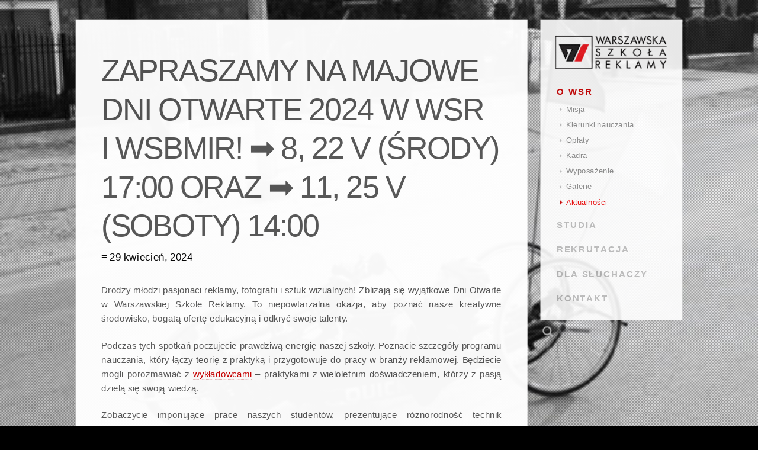

--- FILE ---
content_type: text/html; charset=utf-8
request_url: https://akademiareklamy.org/wiadomosci/945/zapraszamy-na-majowe-dni-otwarte-2024-w-wsr-i-wsbmir-822v-srody-1700-oraz-1125v-soboty-1400
body_size: 4182
content:
<!DOCTYPE html>
<html lang="pl" dir="ltr">
<head>
<meta charset="utf-8">
<title>Zapraszamy na majowe Dni Otwarte 2024 w WSR i WSBMiR! ➡️8,22V (środy) 17:00 oraz ➡️11,25V (soboty) 14:00, Aktualności, Wiadomości</title>
<link rel="preload" href="/images/1208.jpg" as="image">
<link rel="prefetch" href="/images/1208.jpg">
<meta name="description" content="Zapraszamy na majowe Dni Otwarte 2024 w WSR i WSBMiR! ➡️ 8, 22 V (środy) 17:00 oraz ➡️ 11, 25...">
<meta name="keywords" content="godzinie, reklamy, talenty, otwarte, naszych, edukacyjną, środa, dowiedz, zobacz, informator, dni otwarte, swoje talenty, naszych studentów, maja sobota, bezpłatny informator, dowiedz się">
<link rel="canonical" href="https://www.akademiareklamy.edu.pl/wiadomosci/945/zapraszamy-na-majowe-dni-otwarte-2024-w-wsr-i-wsbmir-822v-srody-1700-oraz-1125v-soboty-1400"><meta name="syndication-source" content="https://www.akademiareklamy.edu.pl/wiadomosci/945/zapraszamy-na-majowe-dni-otwarte-2024-w-wsr-i-wsbmir-822v-srody-1700-oraz-1125v-soboty-1400"><meta name="original-source" content="https://www.akademiareklamy.edu.pl/wiadomosci/945/zapraszamy-na-majowe-dni-otwarte-2024-w-wsr-i-wsbmir-822v-srody-1700-oraz-1125v-soboty-1400">
<meta property="og:image" content="https://www.akademiareklamy.edu.pl/images/5578t.png" /><meta property="og:title" content="Zapraszamy na majowe Dni Otwarte 2024 w WSR i WSBMiR! ➡️&nbsp;8,&nbsp;22&nbsp;V (środy) 17:00 oraz ➡️&nbsp;11,&nbsp;25&nbsp;V (soboty) 14:00" />
<meta name="viewport" content="width=device-width, initial-scale=1">
<link href="/tpl/wsr.css" rel="stylesheet" type="text/css" media="screen, print">
<script>
(function(i,s,o,g,r,a,m){i['GoogleAnalyticsObject']=r;i[r]=i[r]||function(){
(i[r].q=i[r].q||[]).push(arguments)},i[r].l=1*new Date();a=s.createElement(o),
m=s.getElementsByTagName(o)[0];a.async=1;a.src=g;m.parentNode.insertBefore(a,m)
})(window,document,'script','https://www.google-analytics.com/analytics.js','ga');
ga('create', 'UA-386201-2', 'auto');
ga('send', 'pageview');
</script>
<script>(function(w,d,s,l,i){w[l]=w[l]||[];w[l].push({'gtm.start':
new Date().getTime(),event:'gtm.js'});var f=d.getElementsByTagName(s)[0],
j=d.createElement(s),dl=l!='dataLayer'?'&l='+l:'';j.async=true;j.src=
'https://www.googletagmanager.com/gtm.js?id='+i+dl;f.parentNode.insertBefore(j,f);
})(window,document,'script','dataLayer','GTM-MFHJQFL');</script>
</head>
<body>
<noscript><iframe src="https://www.googletagmanager.com/ns.html?id=GTM-MFHJQFL"
height="0" width="0" style="display:none;visibility:hidden"></iframe></noscript>
<div class="container container_12">
<div class="grid_9 tg">
<h1>Zapraszamy na majowe Dni Otwarte 2024 w WSR i WSBMiR! ➡️&nbsp;8,&nbsp;22&nbsp;V (środy) 17:00 oraz ➡️&nbsp;11,&nbsp;25&nbsp;V (soboty) 14:00</h1>
<div class="psti">&#8801; 29 kwiecień, 2024</div>
<p>Drodzy młodzi pasjonaci reklamy, fotografii i sztuk wizualnych! Zbliżają się wyjątkowe Dni Otwarte w Warszawskiej Szkole Reklamy. To niepowtarzalna okazja, aby poznać nasze kreatywne środowisko, bogatą ofertę edukacyjną i odkryć swoje talenty.</p>

<p>Podczas tych spotkań poczujecie prawdziwą energię naszej szkoły. Poznacie szczegóły programu nauczania, który łączy teorię z praktyką i przygotowuje do pracy w branży reklamowej. Będziecie mogli porozmawiać z <a href="/kadra/">wykładowcami</a> – praktykami z wieloletnim doświadczeniem, którzy z pasją dzielą się swoją wiedzą.</p>

<p>Zobaczycie imponujące prace naszych studentów, prezentujące różnorodność technik i kreatywność, jaką rozwijają podczas nauki. Poczujecie inspirującą atmosferę, w której talenty rozkwitają, a marzenia stają się rzeczywistością.</p>

<img src="/images/5578.png" alt="Zapraszamy na majowe Dni Otwarte 2024 w WSR i WSBMiR! 8, 22 V (środy) o 17:00 oraz 11, 25 V (soboty) o 14:00" width="700" height="350" />

<p>Ale to nie wszystko! Dni Otwarte to również doskonała okazja, aby dowiedzieć się więcej o stypendiach, które oferujemy, oraz <a href="/rekrutacja/45/rekrutacja">warunkach rekrutacji</a>. Nasi doradcy chętnie odpowiedzą na wszystkie Wasze pytania i pomogą wybrać ścieżkę edukacyjną najlepiej dopasowaną do Waszych zainteresowań i aspiracji.</p>

<h4>Odwiedź nas w dogodnym dla Ciebie terminie:</h4>

<ul class="mtkw">
<li><strong>8 maja</strong> (środa) o godzinie <strong>17:00</strong></li>
<li><strong>11 maja</strong> (sobota) o godzinie <strong>14:00</strong></li>
<li><strong>22 maja</strong> (środa) o godzinie <strong>17:00</strong></li>
<li><strong>25 maja</strong> (sobota) o godzinie <strong>14:00</strong></li>
</ul>

<p>Nie przegapcie tej wyjątkowej okazji! Przyjdźcie w maju do Warszawskiej Szkoły Reklamy i pozwólcie się oczarować naszym kreatywnym światem. Odkryjcie swoje talenty i dajcie się porwać pasji, która może stać się Waszą przyszłością.</p>

<p><i>Do zobaczenia!</i></p>

<p>Jeśli z różnych powodów nie możesz dotrzeć na nasze spotkania zamów koniecznie bezpłatny <a href="/informator/">informator</a> - wyślemy go do Twojego domu.</p>

<blockquote class="bqb">
<p class="bqb">Dni Otwarte i bezpłatne warsztaty odbywają się w naszej siedzibie - <a href="/kontakt/36/kontakt#mapka">zobacz na mapie</a>.</p>
</blockquote>

<h3>Warto zobaczyć</h3>

<ul class="mtart">
<li><a href="/rekrutacja/30/dni-otwarte">Zobacz <strong>inne terminy Dni Otwartych</strong> i bezpłatnych warsztatów</a></li>
<li><a href="/test-predyspozycji/"><strong>Test predyspozycji</strong> - sprawdź który kierunek wybrać. Dowiedz się więcej o sobie, swoich uzdolnieniach, kompetencjach i potencjale.</a></li>
<li><a href="/wsr/19/specjalizacje-i-tryby-nauki">Dowiedz się więcej <strong>o naszych kierunkach</strong></a></li>
<li><a href="/rekrutacja/45/rekrutacja">Poznaj <strong>zasady rekrutacji</strong></a></li>
<li><a href="/informator/">Zamów bezpłatny <strong>informator</strong></a></li>
<li><a href="/rekomendacje/">Poznaj <strong>opinie o WSR</strong> naszych Studentów, Słuchaczy i absolwentów</a></li>
</ul>
<h5 class="ocena">Oceń:</h5>
<div class="ratingblock" vocab="https://schema.org/" typeof="CreativeWorkSeries">
<p class="rtt" property="name">Zapraszamy na majowe Dni Otwarte 2024 w WSR i WSBMiR! ➡️&nbsp;8,&nbsp;22&nbsp;V (środy) 17:00 oraz ➡️&nbsp;11,&nbsp;25&nbsp;V (soboty) 14:00</p>
<div id="unit_long945">
<ul id="unit_ul945" class="unit-rating" style="width:150px;">
<li class="current-rating" style="width:147px;">Aktualnie 4.91/5</li>
<li><a href="javascript:sndReq('1fRate','945')" title="bardzo słabo" class="r1-unit rater">1</a></li>
<li><a href="javascript:sndReq('2fRate','945')" title="słabo" class="r2-unit rater">2</a></li>
<li><a href="javascript:sndReq('3fRate','945')" title="średnio" class="r3-unit rater">3</a></li>
<li><a href="javascript:sndReq('4fRate','945')" title="dobrze" class="r4-unit rater">4</a></li>
<li><a href="javascript:sndReq('5fRate','945')" title="bardzo dobrze" class="r5-unit rater">5</a></li>
</ul>
<p property="aggregateRating" typeof="AggregateRating">Ocena: <strong><span property="ratingValue">4.9</span></strong>/<span property="bestRating">5</span> (<span property="ratingCount">54</span> głosy)<meta property="worstRating" value="1"></p>
</div>
</div>
<script type="text/javascript" src="/js/rating.js"></script>
<script type="text/javascript">fillRate(945);</script>
</div>
<div class="grid_3 pm">
<div id="ppm">
<a href="/"><img src="/tpl/logo_wsr.png" alt="logo WSR" class="logo" /></a>
<ul>
<li class="ga"><a href="/wsr/18/misja">O WSR</a>
<ul>
<li><a href="/wsr/18/misja">Misja</a></li>
<li><a href="/wsr/19/specjalizacje-i-tryby-nauki">Kierunki nauczania</a></li>
<li><a href="/wsr/41/oplaty">Opłaty</a></li>
<li><a href="/kadra/">Kadra</a></li>
<li><a href="/wsr/42/wyposazenie">Wyposażenie</a></li>
<li><a href="/galerie/">Galerie</a></li>
<li class="sa"><a href="/wiadomosci/">Aktualności</a></li>
</ul>
</li>
<li><a href="/studia/">STUDIA</a>
<ul>
<li><a href="/studia/">Studia w WSBMiR</a></li>
<li><a href="/studia/784/wyzsza-szkola-biznesu-mediow-i-reklamy">Co nas wyróżnia?</a></li>
<li><a href="/studia/278/program-studiow-licencjackich-wsbmir">Program studiów i Specjalności</a></li>
<li><a href="/studia/785/wyzsza-szkola-biznesu-mediow-i-reklamy-dokumenty">Dokumenty</a></li>
</ul>
</li>
<li><a href="/rekrutacja/45/rekrutacja">REKRUTACJA</a>
<ul>
<li><a href="/rekrutacja/29/10-powodow-dla-ktorych-warto-wybrac-warszawska-szkole-reklamy">Dlaczego warto?</a></li>
<li><a href="/rekomendacje/">Rekomendacje</a></li>
<li><a href="/rekrutacja/45/rekrutacja">Zasady rekrutacji</a></li>
<li><a href="/rekrutacja/43/rekrutacja-czesto-zadawane-pytania">Często zadawane pytania</a></li>
<li><a href="/rekrutacja/30/dni-otwarte">Dni otwarte</a></li>
<li><a href="/informator/">Zamów informator</a></li>
<li><a href="/deklaracja/">Zapisz się do szkoły</a></li>
</ul>
</li>
<li><a href="/komunikaty/">DLA SŁUCHACZY</a>
<ul>
<li><a href="/komunikaty/">Wiadomości i komunikaty</a></li>
<li><a href="/dla-sluchaczy/996/kalendarz-roku-szkolnego-2025-2026">Kalendarz roku szkolnego</a></li>
<li><a href="/dla-sluchaczy/344/plany-zajec">Plany zajęć</a></li>
<li><a href="/dla-sluchaczy/345/materialy-do-zajec">Materiały do zajęć</a></li>
<li><a href="/dla-sluchaczy/44/biuro-karier">Biuro Karier</a></li>
<li><a href="https://www.szkolareklamy.net/forums.html" target="_blank">Forum</a></li>
</ul>
</li>
<li><a href="/kontakt/36/kontakt">KONTAKT</a></li>
</ul>
<div class="wm"></div>
<form id="szukaj" action="/" method="get">
<input placeholder="wpisz frazę i naciśnij enter" type="search" name="q" minlength="3" maxlength="25" pattern=".{3,25}" autocomplete="off" title="wpisz od 3 do 25 znaków" required/>
</form>
</div>
<script type="text/javascript" src="/js/scrolltotop.min.js"></script><noscript><a href="#top" id="topscroller" class="sstt is-single is-visible">&uarr;</a></noscript>
<script type="text/javascript">document.write("<a href=\"#page\" id=\"topscroller\">&uarr;</a>");scrollToTop({linkName: '#topscroller', hiddenDistance: '300'});</script></div>
<div class="clear"> </div>
<div class="grid_12 stopka">
<div id="uwagi"><a href="/sugestie/" title="Zgłoś uwagi i/lub sugestie">Zgłoś błąd / sugestie</a></div>
<script type="text/javascript">
var items = Array(2726,2722,2477,2359,2358,1208,1206,1205,1204,1203,598,597,581,509,505,464,458,454,287,36,33,74,76,63,67,68,69,73,14,17,18);
var item = items[Math.floor(Math.random()*items.length)];
var body = document.getElementsByTagName('body')[0];
body.style.backgroundImage = 'url(/images/' + item + '.jpg)';
</script>
</div>
</div>
</body>
</html>


--- FILE ---
content_type: text/html; charset=UTF-8
request_url: https://akademiareklamy.org/rpc-js.php?id=945
body_size: -71
content:
MTo5NDU6MTguMjIxLjE4NC4xNzE6NTozMA==,Mjo5NDU6MTguMjIxLjE4NC4xNzE6NTozMA==,Mzo5NDU6MTguMjIxLjE4NC4xNzE6NTozMA==,NDo5NDU6MTguMjIxLjE4NC4xNzE6NTozMA==,NTo5NDU6MTguMjIxLjE4NC4xNzE6NTozMA==

--- FILE ---
content_type: application/javascript
request_url: https://akademiareklamy.org/js/rating.js
body_size: 415
content:
var xmlhttp;if(!xmlhttp&&"undefined"!=typeof XMLHttpRequest)try{xmlhttp=new XMLHttpRequest}catch(t){xmlhttp=!1}function myXMLHttpRequest(){try{t=new ActiveXObject("Msxml2.XMLHTTP")}catch(e){try{t=new ActiveXObject("Microsoft.XMLHTTP")}catch(e){t=!1}}if(!t&&"undefined"!=typeof XMLHttpRequest)try{var t=new XMLHttpRequest}catch(e){t=!1;alert("couldn't create xmlhttp object")}return t}function sndReq(t,e){document.getElementById("unit_ul"+e).innerHTML='<div class="loading"></div>',xmlhttp.open("get","/rpc.php?v="+t),xmlhttp.onreadystatechange=handleResponse,xmlhttp.send(null)}function handleResponse(){if(4==xmlhttp.readyState&&200==xmlhttp.status){var t=xmlhttp.responseText,e=new Array;-1!=t.indexOf("|")&&changeText((e=t.split("|"))[0],e[1])}}function changeText(t,e){var n=document.all?1:0,a=0;if(parseInt(navigator.appVersion)>=5&&(a=1),a){var l=document.getElementById(t.trim());console.log(l),l.innerHTML=e}else n&&(document.all[t].innerHTML=e)}function fillRate(t){var e=new XMLHttpRequest;e.onreadystatechange=function(){if(4==e.readyState&&200==e.status){var a=e.responseText.split(",");for(n=1;n<=5;n++){var l=document.getElementById("unit_ul"+t).innerHTML.replace(n+"fRate",a[n-1]);document.getElementById("unit_ul"+t).innerHTML=l}}},e.open("GET","/rpc-js.php?id="+t,!0),e.send()}

--- FILE ---
content_type: application/javascript
request_url: https://akademiareklamy.org/js/scrolltotop.min.js
body_size: 1270
content:
var scrollToTop=(function(g,t){var s={linkName:"",hiddenDistance:"100",topLinkContent:"To Top"},y={linkClass:"sstt",singleClass:"is-single",hiddenClass:"is-hidden",visibleClass:"is-visible",animationClass:"is-animated"},n=t.documentElement,h=t.body,r=[],v,b,j,f,x={test:{transitionEnd:(function a(){var w=t.documentElement,B={transition:"transitionend",OTransition:"otransitionend",MozTransition:"transitionend",WebkitTransition:"webkitTransitionEnd"},d,A;
for(d in B){if(typeof B[d]!=="undefined"&&typeof w.style[d]!=="undefined"){return B[d];}}}())},classPattern:function(d){var w=new RegExp("(^| )"+d+"( |$)");
return w;},hasClass:function(w,d){var A;if(w&&d){if(typeof w.classList!=="undefined"){return w.classList.contains(d);}else{A=this.classPattern(d);return A.test(w.className);
}}},getElementsByClass:function(d){var A=[],D,w,B,C;if(t.getElementsByClassName){A=t.getElementsByClassName(d);}else{if(t.all){D=t.all;}else{D=t.getElementsByTagName("*");
}for(w=0,B=D.length;w<B;w++){C=D[w];if(x.hasClass(C,d)){A[A.length]=C;}}}return A;},addClass:function(A,d){var w;if(A&&d){if(typeof A.classList!=="undefined"){A.classList.add(d);
}else{if(A&&d&&!this.hasClass(A,d)){if(A.className!==""){w=A.className+" "+d;}else{w=d;}A.className=w;}}}},removeClass:function(w,d){var A;if(w&&d){if(typeof w.classList!=="undefined"){w.classList.remove(d);
}else{A=this.classPattern(d);w.className=w.className.replace(A,"$1");w.className=w.className.replace(/ $/,"");}}},addEvent:function(A,w,d){if(A&&w&&d){if(A.addEventListener){A.addEventListener(w,d,false);
}else{if(A.attachEvent){A["e"+w+d]=d;A[w+d]=function(){A["e"+w+d](g.event);};A.attachEvent("on"+w,A[w+d]);}}}},stopDefault:function(d){if(d&&d.preventDefault){d.preventDefault();
}else{if(g.event&&g.event.returnValue){g.event.returnValue=false;}}}};function u(d){var w;for(w in d){if(d.hasOwnProperty(w)&&s.hasOwnProperty(w)){s[w]=d[w];
}}}function l(d){var w={};if(d.indexOf("#")!==-1){w.id=d.substr(d.indexOf("#")+1);}else{if(d.indexOf(".")!==-1){w.className=d.substr(d.indexOf(".")+1);
}}return w;}function i(){n.removeEventListener(x.test.transitionEnd,q,false);x.removeClass(n,y.animationClass);n.style.marginTop=n._marginTop||"";delete (n._marginTop);
j=false;}function k(){var w=g.pageYOffset||n.scrollTop,A=parseInt(g.getComputedStyle(n,null).getPropertyValue("margin-top"),10)||0,d;if(j){d=w-A;i();g.scrollTo(0,d);
}}function q(d){if(d.propertyName==="margin-top"){i();g.scrollTo(0,0);}}function e(){var d;if(j){i();}b=g.pageYOffset||n.scrollTop;if(b){if(x.test.transitionEnd){if(g.getComputedStyle){d=parseInt(g.getComputedStyle(n,null).getPropertyValue("margin-top"),10);
if(d){b=b+d;}}n._marginTop=n.style.marginTop;n.addEventListener(x.test.transitionEnd,q,false);x.addClass(n,y.animationClass);n.style.marginTop=b+"px";j=true;
}else{g.scrollTo(0,0);}}}function c(w){var d=w.target||w.srcElement;x.stopDefault(w);e();}function o(d){if(j){k();}if(d&&s.hiddenDistance){if(f){clearTimeout(f);
}f=setTimeout(function(){var w=g.pageYOffset||n.scrollTop;if(w>=s.hiddenDistance){x.removeClass(d,y.hiddenClass);x.addClass(d,y.visibleClass);}else{x.addClass(d,y.hiddenClass);
x.removeClass(d,y.visibleClass);}},100);}}function m(){var d;d=t.createElement("a");d.href="#";if(typeof d.textContent!=="undefined"){d.textContent=s.topLinkContent;
}else{d.innerText=s.topLinkContent;}h.appendChild(d);return d;}function z(w){var A,B,C,d;for(A=0,B=w.length;A<B;A++){x.addClass(w[A],y.linkClass);x.addEvent(w[A],"click",c);
}if(w.length===1){x.addClass(w[0],y.singleClass);C=g.pageYOffset||n.scrollTop;if(s.hiddenDistance>0){d=w[0];}if(C<s.hiddenDistance){x.addClass(w[0],y.hiddenClass);
}else{x.addClass(w[0],y.visibleClass);}}if(d||x.test.transitionEnd){x.addEvent(g,"scroll",function(){o(d);});}}function p(d){var w;if(d){u(d);}if(s.linkName){w=l(s.linkName);
if(w.hasOwnProperty("className")){r=x.getElementsByClass(w.className);}else{if(w.hasOwnProperty("id")){r[0]=t.getElementById(w.id);}}if(!r[0]){return;}}else{r[0]=m();
}if(r.length>0){z(r);}}return p;}(window,document));